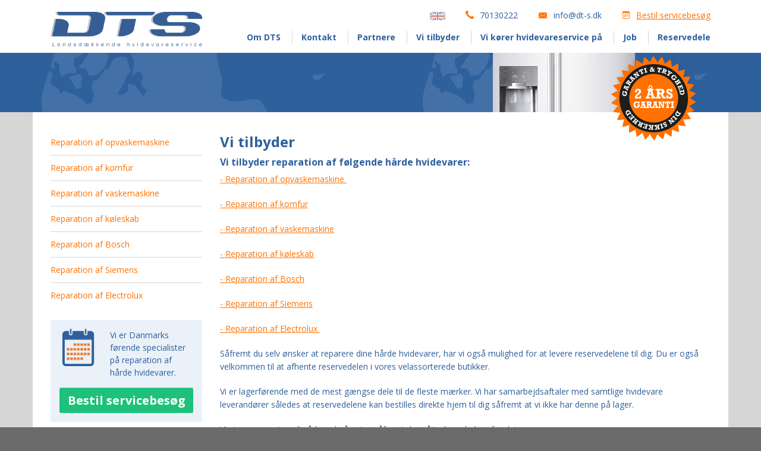

--- FILE ---
content_type: text/html; charset=utf-8
request_url: https://www.hvidevareservice.dk/vi-tilbyder/
body_size: 4340
content:


<!DOCTYPE html>
<html lang="da-DK">
<head>
    <title>Vi tilbyder - Her kan du se en liste over de services vi udbyder</title>
    <meta http-equiv="X-UA-Compatible" content="IE=Edge,chrome=1">
    <meta charset="utf-8" />
    <meta name="viewport" content="width=device-width, initial-scale=1.0, maximum-scale=1.0, user-scalable=no" />
    
    <meta name="description" content="Hos Dansk Total Service er vi eksperter i hvidevareservice. Vi tilbyder reparation og service af h&#229;rde hvidevare i hele Danmark. Kontakt os i dag." />

        <!-- Google Tag Manager -->
        <script>
    (function (w, d, s, l, i) {
                w[l] = w[l] || []; w[l].push({
                    'gtm.start':
                        new Date().getTime(), event: 'gtm.js'
                }); var f = d.getElementsByTagName(s)[0],
                    j = d.createElement(s), dl = l != 'dataLayer' ? '&l=' + l : ''; j.async = true; j.src =
                        'https://www.googletagmanager.com/gtm.js?id=' + i + dl; f.parentNode.insertBefore(j, f);
            })(window, document, 'script', 'dataLayer', 'GTM-TDQ2SWFP');</script>
        <!-- End Google Tag Manager -->


    
<link rel="canonical" href="https://www.hvidevareservice.dk/vi-tilbyder/"  />

    <link href='//fonts.googleapis.com/css?family=Open+Sans:300italic,400italic,600italic,700italic,800italic,400,800,700,600,300' rel='stylesheet' type='text/css'>
    <link href="/Css/styles.css?v=20213012" rel="stylesheet" />
    <script src="//ajax.googleapis.com/ajax/libs/jquery/2.1.1/jquery.min.js"></script>

    <link rel="apple-touch-icon" sizes="180x180" href="/images/apple-touch-icon-180x180.png">
    <link rel="apple-touch-icon" sizes="57x57" href="/images/apple-touch-icon-57x57.png">
    <link rel="apple-touch-icon" sizes="60x60" href="/images/apple-touch-icon-60x60.png">
    <link rel="apple-touch-icon" sizes="72x72" href="/images/apple-touch-icon-72x72.png">
    <link rel="apple-touch-icon" sizes="76x76" href="/images/apple-touch-icon-76x76.png">
    <link rel="apple-touch-icon" sizes="114x114" href="/images/apple-touch-icon-114x114.png">
    <link rel="apple-touch-icon" sizes="120x120" href="/images/apple-touch-icon-120x120.png">
    <link rel="apple-touch-icon" sizes="144x144" href="/images/apple-touch-icon-144x144.png">
    <link rel="apple-touch-icon" sizes="152x152" href="/images/apple-touch-icon-152x152.png">
    <link rel="icon" type="image/png" href="/images/favicon-32x32.png" sizes="32x32">
    <link rel="icon" type="image/png" href="/images/android-chrome-192x192.png" sizes="192x192">
    <link rel="icon" type="image/png" href="/images/favicon-96x96.png" sizes="96x96">
    <link rel="icon" type="image/png" href="/images/favicon-16x16.png" sizes="16x16">
    <link rel="manifest" href="/images/manifest.json">
    <link rel="mask-icon" href="/images/safari-pinned-tab.svg" color="#5bbad5">
    <meta name="msapplication-TileColor" content="#da532c">
    <meta name="msapplication-TileImage" content="/images/mstile-144x144.png">
    <meta name="theme-color" content="#ffffff">
    <link rel="apple-touch-icon" sizes="128x128" href="/Images/large-icon-tools.png">
    <link rel="apple-touch-icon-precomposed" sizes="128x128" href="/Images/large-icon-tools.png">
    <link href="/Css/addtohomescreen.css?v=a" rel="stylesheet" />
        <script>
            (function (i, s, o, g, r, a, m) {
                i['GoogleAnalyticsObject'] = r; i[r] = i[r] || function () {
                    (i[r].q = i[r].q || []).push(arguments)
                }, i[r].l = 1 * new Date(); a = s.createElement(o),
                    m = s.getElementsByTagName(o)[0]; a.async = 1; a.src = g; m.parentNode.insertBefore(a, m)
            })(window, document, 'script', 'https://www.google-analytics.com/analytics.js', 'ga');

            ga('create', 'UA-104322221-1', 'auto');
            ga('send', 'pageview');
        </script>

</head>
<body>

        <!-- Google Tag Manager (noscript) -->
        <noscript>
            <iframe src="https://www.googletagmanager.com/ns.html?id=GTM-TDQ2SWFP"
                    height="0" width="0" style="display:none;visibility:hidden"></iframe>
        </noscript>
        <!-- End Google Tag Manager (noscript) -->

    <div class="mobileNavigationWrapper">
        <ul id="mobileNavigation" class="nolist">
                    <li><a href="/om-dts/">Om DTS</a></li>
                    <li><a href="/kontakt/">Kontakt</a></li>
                    <li><a href="/partnere/">Partnere</a></li>
                    <li><a href="/vi-tilbyder/">Vi tilbyder</a></li>
                    <li><a href="/vi-koerer-hvidevareservice-paa/">Vi k&#248;rer hvidevareservice p&#229;</a></li>
                    <li><a href="/job/">Job</a></li>
                    <li><a href="/reservedele/">Reservedele</a></li>

        </ul>
    </div>
    <div id="pageWrapper">
        <div class="header-wrapper">
            <div class="">
            </div>
            <div class="row">
                <div class="columns large-12">
                    <div class="columns large-3 ">
                        <a href="/">

                            <img class="logo" src="/media/1616/dts_logo-02.png" />
                        </a>
                        <div id="mobileNavToggleWrapper" class="show-for-medium-down">
                            <input type="checkbox" name="toggle" id="toggle" />
                            <label for="toggle"></label>
                        </div>
                    </div>
                    <div class="columns large-9 ">
                        <div class="row">
                            <div class="columns large-12 ">
                                <ul class="top-links">
                                            <li class="languageLink"><a href="/english/"><img src="/media/1718/dts_uk_flag.png" /></a></li>
                                    <li><span class="icon-phone"></span>70130222</li>
                                    <li><span class="icon-mail"></span><a class="blueLink" href="mailto:info@dt-s.dk">info@dt-s.dk</a></li>
                                    <li><span class="icon-calendar"></span><a href="/bestil-servicebesoeg/" >Bestil servicebes&#248;g</a></li>
                                </ul>
                            </div>
                        </div>
                        <div class="row">
                            <div class="columns large-12">
                                <ul class="top-nav right">
                                            <li><a href="/om-dts/">Om DTS</a></li>
                                            <li><a href="/kontakt/">Kontakt</a></li>
                                            <li><a href="/partnere/">Partnere</a></li>
                                            <li><a href="/vi-tilbyder/">Vi tilbyder</a></li>
                                            <li><a href="/vi-koerer-hvidevareservice-paa/">Vi k&#248;rer hvidevareservice p&#229;</a></li>
                                            <li><a href="/job/">Job</a></li>
                                            <li><a href="/reservedele/">Reservedele</a></li>
                                </ul>
                            </div>
                        </div>
                    </div>
                </div>
            </div>
        </div>


            <div class="banner-wrapper">
                <div class="row">
                    <div class="columns large-12 banner-small" style="background: url('/media/1002/bannerbg.png')">
                        <div class="banner-image" style="background: url('/media/1020/vvsmand-small.png')">
                        </div>
                    </div>
                </div>
            </div>
            <div class="main-wrapper">
                <div class="row main">
                    <div class="large-12 columns">
                        

<div class="medium-9 right columns content">
    

    <h1>Vi tilbyder</h1>

<h2><strong>Vi tilbyder reparation af følgende hårde hvidevarer:</strong></h2>
<p><a href="/vi-tilbyder/reparation-af-opvaskemaskine/" target="_parent" title="Reparation af opvaskemaskine">- Reparation af opvaskemaskine </a></p>
<p><a href="/vi-tilbyder/reparation-af-komfur/" target="_parent" title="Reparation af komfur">- Reparation af komfur</a></p>
<p><a href="/vi-tilbyder/reparation-af-vaskemaskine/" target="_parent" title="Reparation af vaskemaskine">- Reparation af vaskemaskine</a></p>
<p><a href="/vi-tilbyder/reparation-af-koeleskab/" target="_parent" title="Reparation af køleskab">- Reparation af køleskab</a></p>
<p><a href="/vi-tilbyder/reparation-af-bosch/" title="Reparation af Bosch">- Reparation af Bosch</a></p>
<p><a href="/vi-tilbyder/reparation-af-siemens/" title="Reparation af Siemens">- Reparation af Siemens</a></p>
<p><a href="/vi-tilbyder/reparation-af-electrolux/" title="Reparation af Electrolux">- Reparation af Electrolux </a></p>
<p>Såfremt du selv ønsker at reparere dine hårde hvidevarer, har vi også mulighed for at levere reservedelene til dig. Du er også velkommen til at afhente reservedelen i vores velassorterede butikker.</p>
<p>Vi er lagerførende med de mest gængse dele til de fleste mærker. Vi har samarbejdsaftaler med samtlige hvidevare leverandører således at reservedelene kan bestilles direkte hjem til dig såfremt at vi ikke har denne på lager.</p>
<p>Vi giver gerne et godt råd med på vejen såfremt du måtte have behov for det.</p>
<p> </p>
</div>    

<div class="medium-3 columns side-nav">
        <ul id="thirdNavigation">
                <li><a href="/vi-tilbyder/reparation-af-opvaskemaskine/">Reparation af opvaskemaskine</a></li>
                <li><a href="/vi-tilbyder/reparation-af-komfur/">Reparation af komfur</a></li>
                <li><a href="/vi-tilbyder/reparation-af-vaskemaskine/">Reparation af vaskemaskine</a></li>
                <li><a href="/vi-tilbyder/reparation-af-koeleskab/">Reparation af k&#248;leskab</a></li>
                <li><a href="/vi-tilbyder/reparation-af-bosch/">Reparation af Bosch</a></li>
                <li><a href="/vi-tilbyder/reparation-af-siemens/">Reparation af Siemens</a></li>
                <li><a href="/vi-tilbyder/reparation-af-electrolux/">Reparation af Electrolux</a></li>
        </ul>
    
		
    <div class="dark-section booking-box clearfix">
        <img class="large-4 columns hide-for-medium-down " src="/Images/large-icon-calendar.png" />
        <span class="large-8 columns small-text-center large-text-left">Vi er Danmarks f&#248;rende specialister p&#229; reparation af h&#229;rde hvidevarer.</span>
        <div class="large-12 columns">
            <a class="button radius box-success" href="/bestil-servicebesoeg/">Bestil servicebes&#248;g</a>
        </div>
    </div>


    <p class="leftColumnHeader">Vi støtter</p>
    <ul class="nolist" id="supportList">
        <li class="supportItem">
            <a target="_blank" href="//hjernerystelsesforeningen.dk/"><img src="/media/1716/hjernerystelsesforening.png"/></a>
        </li>
    </ul>
</div>
                    </div>
                </div>
            </div>
        <div class="footer-wrapper">
            <div class="row footer">
                <div class="columns large-12">
                    <div class="columns medium-6 footer-box">
                        <div class="innerWrapper">
                            <h3>Om DTS</h3>
                            <p>Dansk Total Service (DTS) er en sammenslutning af Danmarks førende specialister på reparation af hårde hvidevarer, både under og efter garantiperiodens udløb.</p>
                                <br />
                                <a href="/om-dts/">Læs mere</a>
                        </div>
                    </div>
                    <div class="columns medium-3 footer-box">
                        <div class="innerWrapper">
                            <h3>Navigation</h3>
                                    <p><a href="/om-dts/">Om DTS</a></p>
                                    <p><a href="/kontakt/">Kontakt</a></p>
                                    <p><a href="/partnere/">Partnere</a></p>
                                    <p><a href="/vi-tilbyder/">Vi tilbyder</a></p>
                                    <p><a href="/vi-koerer-hvidevareservice-paa/">Vi k&#248;rer hvidevareservice p&#229;</a></p>
                                    <p><a href="/job/">Job</a></p>
                                    <p><a href="/reservedele/">Reservedele</a></p>

                        </div>
                    </div>
                    <div class="columns medium-3 footer-box">
                        <div class="innerWrapper">
                            <h3>Kontakt</h3>
                            <p>Dansk Total-Service<br />Hvedevej 5<br />8920 Randers NV</p>
                            <br />
                            <p><span class="icon-calendar"></span><a href="/bestil-servicebesoeg/">Bestil servicebes&#248;g</a></p>
                            <p><span class="icon-phone"></span>70130222</p>
                        </div>
                    </div>
                </div>
            </div>
        </div>
    </div>

    <div id="statusMsgHolder" class="messageHolder"></div>
    <script src="/Scripts/Vendors/datepicker.min.js?c=20220413"></script>
    <script src="/Scripts/Vendors/i18n/datepicker.da.js?c=20220413"></script>
    <script src="/Scripts/Vendors/jquery.colorbox-min.js?c=20220413"></script>
    <script src="/Scripts/Vendors/addtohomescreen.min.js?c=20220413"></script>
    <script src="/Scripts/core.js?c=20220413"></script>

    

        <script src="https://ssl.google-analytics.com/ga.js"></script>
        <script>
            var google_conversion_id = 1012833767;
            var google_custom_params = window.google_tag_params;
            var google_remarketing_only = true;
        </script>
        <script src="//www.googleadservices.com/pagead/conversion.js">
        </script>
        <noscript>
            <div style="display: inline;">
                <img height="1" width="1" style="border-style: none;" alt="" src="//googleads.g.doubleclick.net/pagead/viewthroughconversion/1012833767/?value=0&amp;guid=ON&amp;script=0" />
            </div>
        </noscript>
</body>
</html>


--- FILE ---
content_type: application/x-javascript; charset=utf-8
request_url: https://consent.cookiebot.com/e087bcfb-df5b-4cf7-9489-1ba2276d0632/cc.js?renew=false&referer=www.hvidevareservice.dk&dnt=false&init=false
body_size: 220
content:
if(console){var cookiedomainwarning='Error: The domain WWW.HVIDEVARESERVICE.DK is not authorized to show the cookie banner for domain group ID e087bcfb-df5b-4cf7-9489-1ba2276d0632. Please add it to the domain group in the Cookiebot Manager to authorize the domain.';if(typeof console.warn === 'function'){console.warn(cookiedomainwarning)}else{console.log(cookiedomainwarning)}};

--- FILE ---
content_type: application/javascript
request_url: https://www.hvidevareservice.dk/Scripts/Vendors/i18n/datepicker.da.js?c=20220413
body_size: 271
content:
;(function ($) { $.fn.datepicker.language['da'] = {
    days: ['Søndag', 'Mandag', 'Tirsdag', 'Onsdag', 'Torsdag', 'Fredag', 'Lørdag'],
    daysShort: ['Søn', 'Man', 'Tir', 'Ons', 'Tor', 'Fre', 'Lør'],
    daysMin: ['Sø', 'Ma', 'Ti', 'On', 'To', 'Fr', 'Lø'],
    months: ['Januar','Februar','Marts','April','Maj','Juni', 'Juli','August','September','Oktober','November','December'],
    monthsShort: ['Jan', 'Feb', 'Mar', 'Apr', 'Maj', 'Jun', 'Jul', 'Aug', 'Sep', 'Okt', 'Nov', 'Dec'],
    today: 'I dag',
    clear: 'Nulstil',
    dateFormat: 'dd/mm/yyyy',
    timeFormat: 'hh:ii',
    firstDay: 1
}; })(jQuery);

--- FILE ---
content_type: application/javascript
request_url: https://www.hvidevareservice.dk/Scripts/core.js?c=20220413
body_size: 1224
content:
$(document).on('click', '.date-time-selector input[type="checkbox"]', function (e) {
    $this = $(this),
    $label = $this.closest('.radio-wrapper').find('label');
    if ($this.prop('checked')) {
        $label.text("Valgt");
    } else {
        $label.text("Vælg");
    }
});

$(document).on('submit', '#bookTechnicianShortcut', function (e) {
    var patt = /^[0-9]{4}$/;
    if (!patt.test($('#search').val())) {
        alert("Postnummer skal indtastets i dette format: 9000");
        return false;
    } 
    else {
        try {
            trackEvent();
        }
        catch (ex) {
        }
    }
})

//var navigation = responsiveNav(".nav-collapse", {
//    animate: true,                    // Boolean: Use CSS3 transitions, true or false
//    transition: 284,                  // Integer: Speed of the transition, in milliseconds
//    label: "Menu",                    // String: Label for the navigation toggle
//    insert: "after",                  // String: Insert the toggle before or after the navigation
//    customToggle: "",                 // Selector: Specify the ID of a custom toggle
//    closeOnNavClick: false,           // Boolean: Close the navigation when one of the links are clicked
//    openPos: "relative",              // String: Position of the opened nav, relative or static
//    navClass: "nav-collapse",         // String: Default CSS class. If changed, you need to edit the CSS too!
//    navActiveClass: "js-nav-active",  // String: Class that is added to <html> element when nav is active
//    jsClass: "js",                    // String: 'JS enabled' class which is added to <html> element
//    init: function () { },               // Function: Init callback
//    open: function () { },               // Function: Open callback
//    close: function () { }               // Function: Close callback
//});

$(document).on('change', '#toggle', function () {

    $('#pageWrapper').toggleClass('navActive');
    $('.mobileNavigationWrapper').toggleClass('navActive');


    if($('#pageWrapper').hasClass('navActive')){
        var theHeight = 43 * $('#mobileNavigation').find('li').length;
        $('.mobileNavigationWrapper').css({
            height: theHeight + 'px',
            top: '-' + theHeight + 'px'
        });
        $('#pageWrapper').css({
            "margin-top": theHeight + "px"
        })
    
    }
    else {
        $('.mobileNavigationWrapper').css({
            height: "",
            top: ""
        })
        $('#pageWrapper').css({
            "margin-top":""
        })

    }
})
$(document).ready(
    function () {
        if (window.location.href.indexOf("hvidevareservice.dk") > 0 || window.location.href.indexOf("localhost") > 0) {
           
        addToHomescreen({
        detectHomescreen: true,
        language: 'da_dk'
        });
        }
});


--- FILE ---
content_type: text/plain
request_url: https://www.google-analytics.com/j/collect?v=1&_v=j102&a=88085401&t=pageview&_s=1&dl=https%3A%2F%2Fwww.hvidevareservice.dk%2Fvi-tilbyder%2F&ul=en-us%40posix&dt=Vi%20tilbyder%20-%20Her%20kan%20du%20se%20en%20liste%20over%20de%20services%20vi%20udbyder&sr=1280x720&vp=1280x720&_u=IEBAAEABAAAAACAAI~&jid=503265128&gjid=882397272&cid=1835925974.1769885085&tid=UA-104322221-1&_gid=613630178.1769885085&_r=1&_slc=1&z=1001195325
body_size: -452
content:
2,cG-T0F1LFWK2R